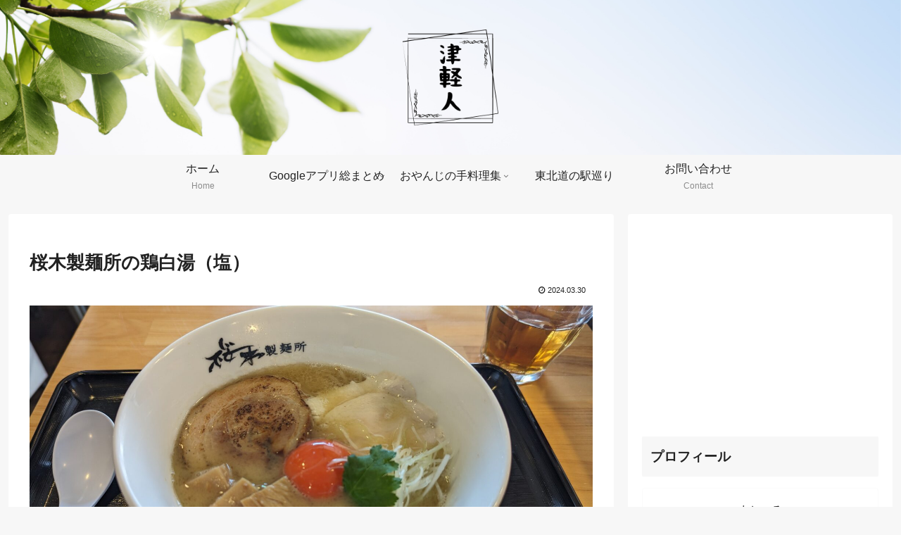

--- FILE ---
content_type: text/html; charset=utf-8
request_url: https://www.google.com/recaptcha/api2/aframe
body_size: 267
content:
<!DOCTYPE HTML><html><head><meta http-equiv="content-type" content="text/html; charset=UTF-8"></head><body><script nonce="JRJl2nNenMYwWY2kGyw2xw">/** Anti-fraud and anti-abuse applications only. See google.com/recaptcha */ try{var clients={'sodar':'https://pagead2.googlesyndication.com/pagead/sodar?'};window.addEventListener("message",function(a){try{if(a.source===window.parent){var b=JSON.parse(a.data);var c=clients[b['id']];if(c){var d=document.createElement('img');d.src=c+b['params']+'&rc='+(localStorage.getItem("rc::a")?sessionStorage.getItem("rc::b"):"");window.document.body.appendChild(d);sessionStorage.setItem("rc::e",parseInt(sessionStorage.getItem("rc::e")||0)+1);localStorage.setItem("rc::h",'1770040990181');}}}catch(b){}});window.parent.postMessage("_grecaptcha_ready", "*");}catch(b){}</script></body></html>